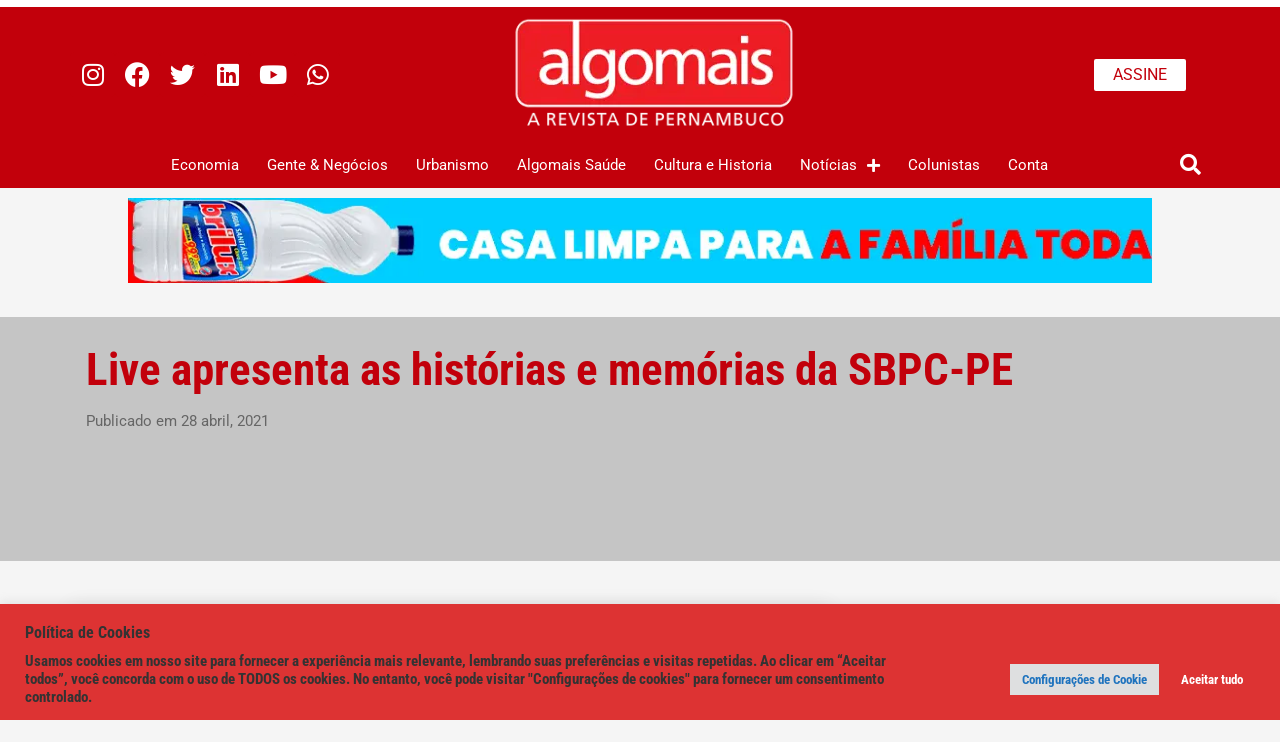

--- FILE ---
content_type: text/css
request_url: https://algomais.com/wp-content/themes/astra-child/style.css
body_size: 307
content:
/**
Theme Name: Astra Child
Author: Brainstorm Force
Author URI: http://wpastra.com/
Description: Child theme for Astra, A very lightweight and beautiful theme made to work with Page Builders.
Version: 1.0.1
License: GNU General Public License v2 or later
License URI: http://www.gnu.org/licenses/gpl-2.0.html
Text Domain: astra-child
Template: astra
*/
.mais-lida__list{
    color: #C2000B;
    font-family: Roboto,san-serif;
    font-size: 1.1em;
    font-weight: normal;
    line-height: 2em;
    margin-right: 0.4142857142857143em;
    min-width: 0.5718em;
    content: counter(item) '  ';
}


.mais-lida__list li::after {
    line-height: 2em;
}


--- FILE ---
content_type: text/css
request_url: https://algomais.com/wp-content/uploads/elementor/css/post-51.css
body_size: 510
content:
.elementor-kit-51{--e-global-color-primary:#C5C5C5;--e-global-color-secondary:#54595F;--e-global-color-text:#7A7A7A;--e-global-color-accent:#C2000B;--e-global-color-ca3a664:#FFFFFF;--e-global-color-804e24e:#B1AFAF;--e-global-color-3dc3c81:#D80000;--e-global-typography-primary-font-family:"Roboto Condensed";--e-global-typography-primary-font-weight:400;--e-global-typography-secondary-font-family:"Roboto Condensed";--e-global-typography-secondary-font-weight:400;--e-global-typography-text-font-family:"Roboto";--e-global-typography-text-font-size:18px;--e-global-typography-accent-font-family:"Roboto";--e-global-typography-accent-font-weight:500;--e-global-typography-19b2c95-font-family:"Roboto";--e-global-typography-19b2c95-font-weight:300;--e-global-typography-d68b660-font-family:"Roboto";--e-global-typography-d68b660-font-weight:300;--e-global-typography-fefc8a7-font-family:"Roboto Condensed";--e-global-typography-fefc8a7-font-size:1.3em;--e-global-typography-fefc8a7-font-weight:400;--e-global-typography-e10686f-font-family:"Roboto Condensed";--e-global-typography-e10686f-font-size:45px;--e-global-typography-e10686f-font-style:normal;--e-global-typography-e10686f-text-decoration:none;--e-global-typography-e10686f-line-height:1.3em;font-family:"Roboto Condensed", Sans-serif;font-weight:400;}.elementor-kit-51 a{color:#911911;}.elementor-kit-51 h1{font-family:"Roboto Condensed", Sans-serif;font-size:1.4em;}.elementor-kit-51 h3{font-family:"Roboto Condensed", Sans-serif;font-size:30px;}.elementor-section.elementor-section-boxed > .elementor-container{max-width:1140px;}.e-con{--container-max-width:1140px;}.elementor-widget:not(:last-child){margin-block-end:20px;}.elementor-element{--widgets-spacing:20px 20px;}{}h1.entry-title{display:var(--page-title-display);}.elementor-kit-51 e-page-transition{background-color:#F92603;}@media(max-width:1024px){.elementor-section.elementor-section-boxed > .elementor-container{max-width:1024px;}.e-con{--container-max-width:1024px;}}@media(max-width:767px){.elementor-kit-51{--e-global-typography-text-font-size:18px;--e-global-typography-text-line-height:24em;--e-global-typography-e10686f-font-size:35px;--e-global-typography-e10686f-letter-spacing:-0.9px;}.elementor-kit-51 h1{font-size:63px;}.elementor-kit-51 h2{font-size:24px;}.elementor-section.elementor-section-boxed > .elementor-container{max-width:767px;}.e-con{--container-max-width:767px;}}